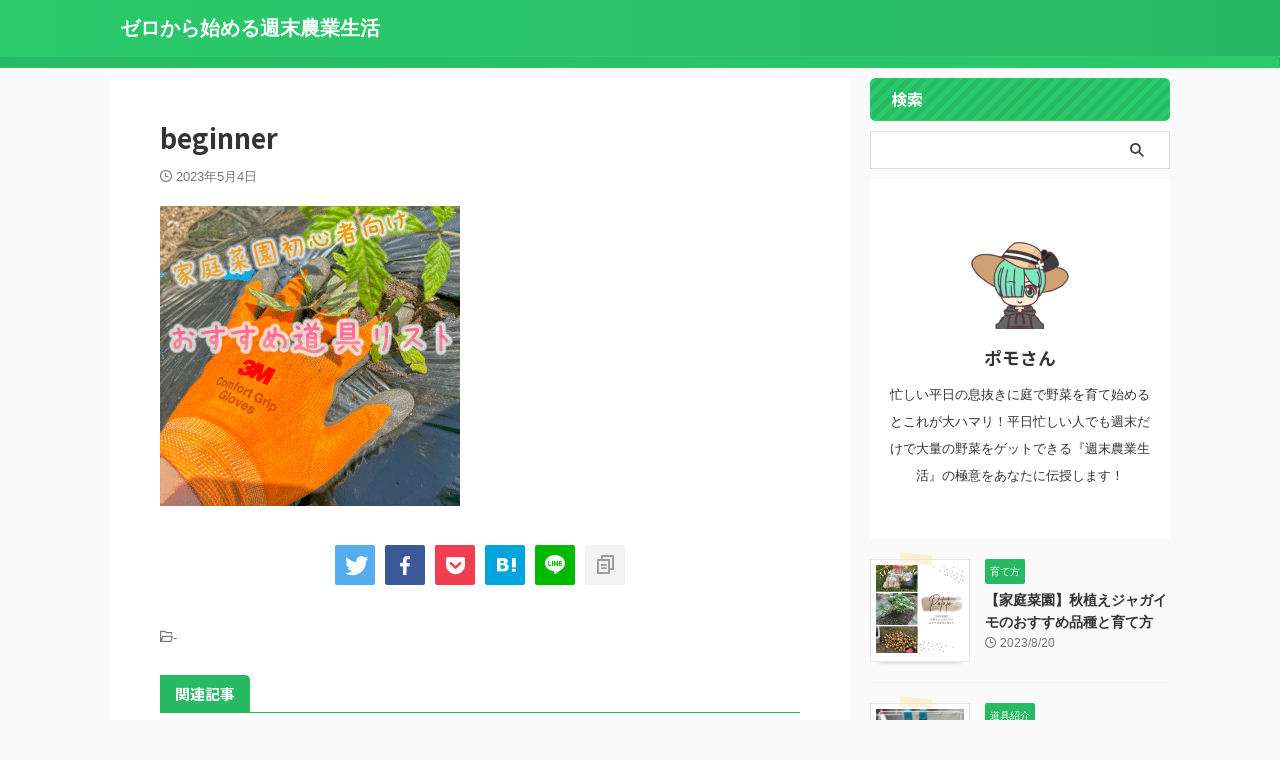

--- FILE ---
content_type: application/javascript; charset=utf-8;
request_url: https://dalc.valuecommerce.com/app3?p=885890205&_s=https%3A%2F%2Fzero-nou.com%2Fgoods%2Fbeginner.html%2Fattachment%2Fbeginner-2&vf=iVBORw0KGgoAAAANSUhEUgAAAAMAAAADCAYAAABWKLW%2FAAAAMElEQVQYV2NkFGP4n5EsxvC2%2FQ0DozO%2F0H%2Fjr%2FUMU9pKGBh3c3X99z6Xx1CvwcEAAAbDDXdVJZ3eAAAAAElFTkSuQmCC
body_size: 738
content:
vc_linkswitch_callback({"t":"69791656","r":"aXkWVgAPEbcSdgSRCooAHwqKCJQ29A","ub":"aXkWVgACQw8SdgSRCooFuwqKBtj4hQ%3D%3D","vcid":"RaoejtZ05qAObxWRCl-kksZXZzWK8y7aBl_o0KX7rhBnvVJrP6reLspKmP6OqlrdDbxZxStmIArSDUmsuZjk5Q","vcpub":"0.987575","approach.yahoo.co.jp":{"a":"2695956","m":"2201292","g":"f534ec8a8a"},"paypaystep.yahoo.co.jp":{"a":"2695956","m":"2201292","g":"f534ec8a8a"},"mini-shopping.yahoo.co.jp":{"a":"2695956","m":"2201292","g":"f534ec8a8a"},"shopping.geocities.jp":{"a":"2695956","m":"2201292","g":"f534ec8a8a"},"l":4,"shopping.yahoo.co.jp":{"a":"2695956","m":"2201292","g":"f534ec8a8a"},"p":885890205,"paypaymall.yahoo.co.jp":{"a":"2695956","m":"2201292","g":"f534ec8a8a"},"s":3466271})